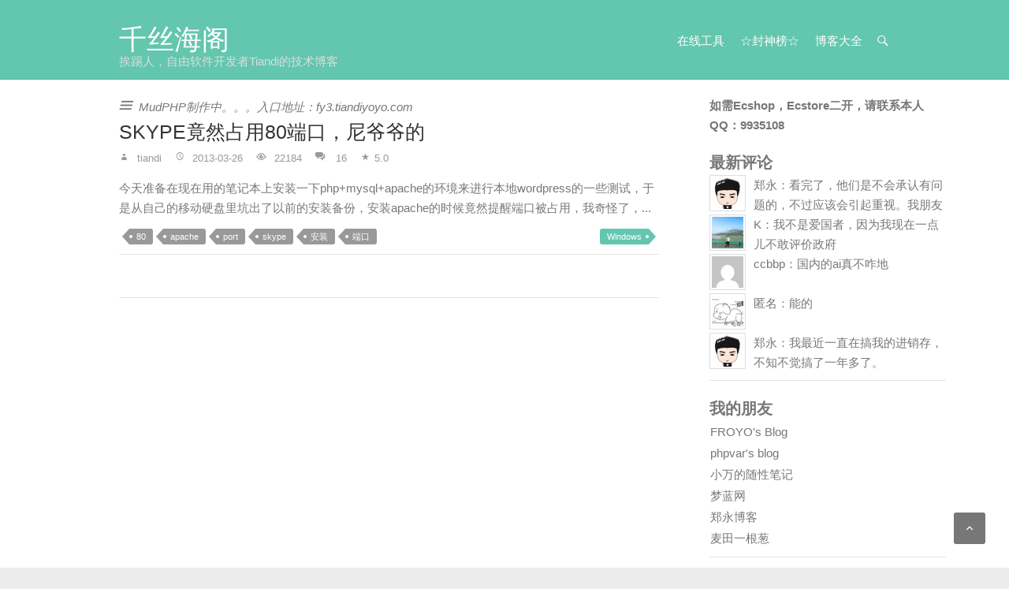

--- FILE ---
content_type: text/html; charset=UTF-8
request_url: https://www.tiandiyoyo.com/tag/skype/
body_size: 9759
content:
 <!DOCTYPE html PUBLIC "-//W3C//DTD XHTML 1.0 Transitional//EN" "http://www.w3.org/TR/xhtml1/DTD/xhtml1-transitional.dtd">
<html xmlns="http://www.w3.org/1999/xhtml">
<head profile="http://gmpg.org/xfn/11">
<meta http-equiv="X-UA-Compatible" content="IE=edge,chrome=1" />
<meta http-equiv="Content-Type" content="text/html; charset=UTF-8" />
<meta name="viewport" content ="width=device-width,initial-scale=1.0,user-scalable=no">
<meta name="google-site-verification" content="hVPv3Vr-1OAmSP9xXaeuGXldt_GGTCX9JpQEmvKD8Mk" />
<meta name="baidu-site-verification" content="HGVpfVPKax" />
<title>
skype &#8211; 千丝海阁</title>
<meta name="description" content="" />
<meta name="keywords" content="" />
<link rel="canonical" href="https://www.tiandiyoyo.com/2013/03/skype-use-80-port/" />

<link rel="stylesheet" id = "csslink" type="text/css" href="https://www.tiandiyoyo.com/wp-content/themes/tfirst/style.css" media="all" />
<link rel="alternate" type="application/rss+xml" title="千丝海阁 RSS Feed" href="https://www.tiandiyoyo.com/feed/" />
<link rel="alternate" type="application/atom+xml" title="千丝海阁 Atom Feed" href="https://www.tiandiyoyo.com/feed/atom/" />
<link rel="pingback" href="https://www.tiandiyoyo.com/xmlrpc.php" />
<link rel="shortcut icon" href="https://www.tiandiyoyo.com/wp-content/themes/tfirst/images/favicon.ico" />
<script type="text/javascript" src="https://lib.sinaapp.com/js/jquery/1.8.3/jquery.min.js"></script>
<!-- <script type="text/javascript" src="https://www.tiandiyoyo.com/wp-content/themes/tfirst/javascripts/jquery-1.8.3.min.js"></script> -->
<script type="text/javascript" src="https://www.tiandiyoyo.com/wp-content/themes/tfirst/javascripts/scripts.js"></script> 
<meta name='robots' content='max-image-preview:large' />
<link rel="alternate" type="application/rss+xml" title="千丝海阁 &raquo; skype 标签 Feed" href="https://www.tiandiyoyo.com/tag/skype/feed/" />
<script type="text/javascript">
/* <![CDATA[ */
window._wpemojiSettings = {"baseUrl":"https:\/\/s.w.org\/images\/core\/emoji\/15.0.3\/72x72\/","ext":".png","svgUrl":"https:\/\/s.w.org\/images\/core\/emoji\/15.0.3\/svg\/","svgExt":".svg","source":{"concatemoji":"https:\/\/www.tiandiyoyo.com\/wp-includes\/js\/wp-emoji-release.min.js?ver=6.5"}};
/*! This file is auto-generated */
!function(i,n){var o,s,e;function c(e){try{var t={supportTests:e,timestamp:(new Date).valueOf()};sessionStorage.setItem(o,JSON.stringify(t))}catch(e){}}function p(e,t,n){e.clearRect(0,0,e.canvas.width,e.canvas.height),e.fillText(t,0,0);var t=new Uint32Array(e.getImageData(0,0,e.canvas.width,e.canvas.height).data),r=(e.clearRect(0,0,e.canvas.width,e.canvas.height),e.fillText(n,0,0),new Uint32Array(e.getImageData(0,0,e.canvas.width,e.canvas.height).data));return t.every(function(e,t){return e===r[t]})}function u(e,t,n){switch(t){case"flag":return n(e,"\ud83c\udff3\ufe0f\u200d\u26a7\ufe0f","\ud83c\udff3\ufe0f\u200b\u26a7\ufe0f")?!1:!n(e,"\ud83c\uddfa\ud83c\uddf3","\ud83c\uddfa\u200b\ud83c\uddf3")&&!n(e,"\ud83c\udff4\udb40\udc67\udb40\udc62\udb40\udc65\udb40\udc6e\udb40\udc67\udb40\udc7f","\ud83c\udff4\u200b\udb40\udc67\u200b\udb40\udc62\u200b\udb40\udc65\u200b\udb40\udc6e\u200b\udb40\udc67\u200b\udb40\udc7f");case"emoji":return!n(e,"\ud83d\udc26\u200d\u2b1b","\ud83d\udc26\u200b\u2b1b")}return!1}function f(e,t,n){var r="undefined"!=typeof WorkerGlobalScope&&self instanceof WorkerGlobalScope?new OffscreenCanvas(300,150):i.createElement("canvas"),a=r.getContext("2d",{willReadFrequently:!0}),o=(a.textBaseline="top",a.font="600 32px Arial",{});return e.forEach(function(e){o[e]=t(a,e,n)}),o}function t(e){var t=i.createElement("script");t.src=e,t.defer=!0,i.head.appendChild(t)}"undefined"!=typeof Promise&&(o="wpEmojiSettingsSupports",s=["flag","emoji"],n.supports={everything:!0,everythingExceptFlag:!0},e=new Promise(function(e){i.addEventListener("DOMContentLoaded",e,{once:!0})}),new Promise(function(t){var n=function(){try{var e=JSON.parse(sessionStorage.getItem(o));if("object"==typeof e&&"number"==typeof e.timestamp&&(new Date).valueOf()<e.timestamp+604800&&"object"==typeof e.supportTests)return e.supportTests}catch(e){}return null}();if(!n){if("undefined"!=typeof Worker&&"undefined"!=typeof OffscreenCanvas&&"undefined"!=typeof URL&&URL.createObjectURL&&"undefined"!=typeof Blob)try{var e="postMessage("+f.toString()+"("+[JSON.stringify(s),u.toString(),p.toString()].join(",")+"));",r=new Blob([e],{type:"text/javascript"}),a=new Worker(URL.createObjectURL(r),{name:"wpTestEmojiSupports"});return void(a.onmessage=function(e){c(n=e.data),a.terminate(),t(n)})}catch(e){}c(n=f(s,u,p))}t(n)}).then(function(e){for(var t in e)n.supports[t]=e[t],n.supports.everything=n.supports.everything&&n.supports[t],"flag"!==t&&(n.supports.everythingExceptFlag=n.supports.everythingExceptFlag&&n.supports[t]);n.supports.everythingExceptFlag=n.supports.everythingExceptFlag&&!n.supports.flag,n.DOMReady=!1,n.readyCallback=function(){n.DOMReady=!0}}).then(function(){return e}).then(function(){var e;n.supports.everything||(n.readyCallback(),(e=n.source||{}).concatemoji?t(e.concatemoji):e.wpemoji&&e.twemoji&&(t(e.twemoji),t(e.wpemoji)))}))}((window,document),window._wpemojiSettings);
/* ]]> */
</script>
<style id='wp-emoji-styles-inline-css' type='text/css'>

	img.wp-smiley, img.emoji {
		display: inline !important;
		border: none !important;
		box-shadow: none !important;
		height: 1em !important;
		width: 1em !important;
		margin: 0 0.07em !important;
		vertical-align: -0.1em !important;
		background: none !important;
		padding: 0 !important;
	}
</style>
<link rel='stylesheet' id='wp-block-library-css' href='https://www.tiandiyoyo.com/wp-includes/css/dist/block-library/style.min.css?ver=6.5' type='text/css' media='all' />
<style id='classic-theme-styles-inline-css' type='text/css'>
/*! This file is auto-generated */
.wp-block-button__link{color:#fff;background-color:#32373c;border-radius:9999px;box-shadow:none;text-decoration:none;padding:calc(.667em + 2px) calc(1.333em + 2px);font-size:1.125em}.wp-block-file__button{background:#32373c;color:#fff;text-decoration:none}
</style>
<style id='global-styles-inline-css' type='text/css'>
body{--wp--preset--color--black: #000000;--wp--preset--color--cyan-bluish-gray: #abb8c3;--wp--preset--color--white: #ffffff;--wp--preset--color--pale-pink: #f78da7;--wp--preset--color--vivid-red: #cf2e2e;--wp--preset--color--luminous-vivid-orange: #ff6900;--wp--preset--color--luminous-vivid-amber: #fcb900;--wp--preset--color--light-green-cyan: #7bdcb5;--wp--preset--color--vivid-green-cyan: #00d084;--wp--preset--color--pale-cyan-blue: #8ed1fc;--wp--preset--color--vivid-cyan-blue: #0693e3;--wp--preset--color--vivid-purple: #9b51e0;--wp--preset--gradient--vivid-cyan-blue-to-vivid-purple: linear-gradient(135deg,rgba(6,147,227,1) 0%,rgb(155,81,224) 100%);--wp--preset--gradient--light-green-cyan-to-vivid-green-cyan: linear-gradient(135deg,rgb(122,220,180) 0%,rgb(0,208,130) 100%);--wp--preset--gradient--luminous-vivid-amber-to-luminous-vivid-orange: linear-gradient(135deg,rgba(252,185,0,1) 0%,rgba(255,105,0,1) 100%);--wp--preset--gradient--luminous-vivid-orange-to-vivid-red: linear-gradient(135deg,rgba(255,105,0,1) 0%,rgb(207,46,46) 100%);--wp--preset--gradient--very-light-gray-to-cyan-bluish-gray: linear-gradient(135deg,rgb(238,238,238) 0%,rgb(169,184,195) 100%);--wp--preset--gradient--cool-to-warm-spectrum: linear-gradient(135deg,rgb(74,234,220) 0%,rgb(151,120,209) 20%,rgb(207,42,186) 40%,rgb(238,44,130) 60%,rgb(251,105,98) 80%,rgb(254,248,76) 100%);--wp--preset--gradient--blush-light-purple: linear-gradient(135deg,rgb(255,206,236) 0%,rgb(152,150,240) 100%);--wp--preset--gradient--blush-bordeaux: linear-gradient(135deg,rgb(254,205,165) 0%,rgb(254,45,45) 50%,rgb(107,0,62) 100%);--wp--preset--gradient--luminous-dusk: linear-gradient(135deg,rgb(255,203,112) 0%,rgb(199,81,192) 50%,rgb(65,88,208) 100%);--wp--preset--gradient--pale-ocean: linear-gradient(135deg,rgb(255,245,203) 0%,rgb(182,227,212) 50%,rgb(51,167,181) 100%);--wp--preset--gradient--electric-grass: linear-gradient(135deg,rgb(202,248,128) 0%,rgb(113,206,126) 100%);--wp--preset--gradient--midnight: linear-gradient(135deg,rgb(2,3,129) 0%,rgb(40,116,252) 100%);--wp--preset--font-size--small: 13px;--wp--preset--font-size--medium: 20px;--wp--preset--font-size--large: 36px;--wp--preset--font-size--x-large: 42px;--wp--preset--spacing--20: 0.44rem;--wp--preset--spacing--30: 0.67rem;--wp--preset--spacing--40: 1rem;--wp--preset--spacing--50: 1.5rem;--wp--preset--spacing--60: 2.25rem;--wp--preset--spacing--70: 3.38rem;--wp--preset--spacing--80: 5.06rem;--wp--preset--shadow--natural: 6px 6px 9px rgba(0, 0, 0, 0.2);--wp--preset--shadow--deep: 12px 12px 50px rgba(0, 0, 0, 0.4);--wp--preset--shadow--sharp: 6px 6px 0px rgba(0, 0, 0, 0.2);--wp--preset--shadow--outlined: 6px 6px 0px -3px rgba(255, 255, 255, 1), 6px 6px rgba(0, 0, 0, 1);--wp--preset--shadow--crisp: 6px 6px 0px rgba(0, 0, 0, 1);}:where(.is-layout-flex){gap: 0.5em;}:where(.is-layout-grid){gap: 0.5em;}body .is-layout-flow > .alignleft{float: left;margin-inline-start: 0;margin-inline-end: 2em;}body .is-layout-flow > .alignright{float: right;margin-inline-start: 2em;margin-inline-end: 0;}body .is-layout-flow > .aligncenter{margin-left: auto !important;margin-right: auto !important;}body .is-layout-constrained > .alignleft{float: left;margin-inline-start: 0;margin-inline-end: 2em;}body .is-layout-constrained > .alignright{float: right;margin-inline-start: 2em;margin-inline-end: 0;}body .is-layout-constrained > .aligncenter{margin-left: auto !important;margin-right: auto !important;}body .is-layout-constrained > :where(:not(.alignleft):not(.alignright):not(.alignfull)){max-width: var(--wp--style--global--content-size);margin-left: auto !important;margin-right: auto !important;}body .is-layout-constrained > .alignwide{max-width: var(--wp--style--global--wide-size);}body .is-layout-flex{display: flex;}body .is-layout-flex{flex-wrap: wrap;align-items: center;}body .is-layout-flex > *{margin: 0;}body .is-layout-grid{display: grid;}body .is-layout-grid > *{margin: 0;}:where(.wp-block-columns.is-layout-flex){gap: 2em;}:where(.wp-block-columns.is-layout-grid){gap: 2em;}:where(.wp-block-post-template.is-layout-flex){gap: 1.25em;}:where(.wp-block-post-template.is-layout-grid){gap: 1.25em;}.has-black-color{color: var(--wp--preset--color--black) !important;}.has-cyan-bluish-gray-color{color: var(--wp--preset--color--cyan-bluish-gray) !important;}.has-white-color{color: var(--wp--preset--color--white) !important;}.has-pale-pink-color{color: var(--wp--preset--color--pale-pink) !important;}.has-vivid-red-color{color: var(--wp--preset--color--vivid-red) !important;}.has-luminous-vivid-orange-color{color: var(--wp--preset--color--luminous-vivid-orange) !important;}.has-luminous-vivid-amber-color{color: var(--wp--preset--color--luminous-vivid-amber) !important;}.has-light-green-cyan-color{color: var(--wp--preset--color--light-green-cyan) !important;}.has-vivid-green-cyan-color{color: var(--wp--preset--color--vivid-green-cyan) !important;}.has-pale-cyan-blue-color{color: var(--wp--preset--color--pale-cyan-blue) !important;}.has-vivid-cyan-blue-color{color: var(--wp--preset--color--vivid-cyan-blue) !important;}.has-vivid-purple-color{color: var(--wp--preset--color--vivid-purple) !important;}.has-black-background-color{background-color: var(--wp--preset--color--black) !important;}.has-cyan-bluish-gray-background-color{background-color: var(--wp--preset--color--cyan-bluish-gray) !important;}.has-white-background-color{background-color: var(--wp--preset--color--white) !important;}.has-pale-pink-background-color{background-color: var(--wp--preset--color--pale-pink) !important;}.has-vivid-red-background-color{background-color: var(--wp--preset--color--vivid-red) !important;}.has-luminous-vivid-orange-background-color{background-color: var(--wp--preset--color--luminous-vivid-orange) !important;}.has-luminous-vivid-amber-background-color{background-color: var(--wp--preset--color--luminous-vivid-amber) !important;}.has-light-green-cyan-background-color{background-color: var(--wp--preset--color--light-green-cyan) !important;}.has-vivid-green-cyan-background-color{background-color: var(--wp--preset--color--vivid-green-cyan) !important;}.has-pale-cyan-blue-background-color{background-color: var(--wp--preset--color--pale-cyan-blue) !important;}.has-vivid-cyan-blue-background-color{background-color: var(--wp--preset--color--vivid-cyan-blue) !important;}.has-vivid-purple-background-color{background-color: var(--wp--preset--color--vivid-purple) !important;}.has-black-border-color{border-color: var(--wp--preset--color--black) !important;}.has-cyan-bluish-gray-border-color{border-color: var(--wp--preset--color--cyan-bluish-gray) !important;}.has-white-border-color{border-color: var(--wp--preset--color--white) !important;}.has-pale-pink-border-color{border-color: var(--wp--preset--color--pale-pink) !important;}.has-vivid-red-border-color{border-color: var(--wp--preset--color--vivid-red) !important;}.has-luminous-vivid-orange-border-color{border-color: var(--wp--preset--color--luminous-vivid-orange) !important;}.has-luminous-vivid-amber-border-color{border-color: var(--wp--preset--color--luminous-vivid-amber) !important;}.has-light-green-cyan-border-color{border-color: var(--wp--preset--color--light-green-cyan) !important;}.has-vivid-green-cyan-border-color{border-color: var(--wp--preset--color--vivid-green-cyan) !important;}.has-pale-cyan-blue-border-color{border-color: var(--wp--preset--color--pale-cyan-blue) !important;}.has-vivid-cyan-blue-border-color{border-color: var(--wp--preset--color--vivid-cyan-blue) !important;}.has-vivid-purple-border-color{border-color: var(--wp--preset--color--vivid-purple) !important;}.has-vivid-cyan-blue-to-vivid-purple-gradient-background{background: var(--wp--preset--gradient--vivid-cyan-blue-to-vivid-purple) !important;}.has-light-green-cyan-to-vivid-green-cyan-gradient-background{background: var(--wp--preset--gradient--light-green-cyan-to-vivid-green-cyan) !important;}.has-luminous-vivid-amber-to-luminous-vivid-orange-gradient-background{background: var(--wp--preset--gradient--luminous-vivid-amber-to-luminous-vivid-orange) !important;}.has-luminous-vivid-orange-to-vivid-red-gradient-background{background: var(--wp--preset--gradient--luminous-vivid-orange-to-vivid-red) !important;}.has-very-light-gray-to-cyan-bluish-gray-gradient-background{background: var(--wp--preset--gradient--very-light-gray-to-cyan-bluish-gray) !important;}.has-cool-to-warm-spectrum-gradient-background{background: var(--wp--preset--gradient--cool-to-warm-spectrum) !important;}.has-blush-light-purple-gradient-background{background: var(--wp--preset--gradient--blush-light-purple) !important;}.has-blush-bordeaux-gradient-background{background: var(--wp--preset--gradient--blush-bordeaux) !important;}.has-luminous-dusk-gradient-background{background: var(--wp--preset--gradient--luminous-dusk) !important;}.has-pale-ocean-gradient-background{background: var(--wp--preset--gradient--pale-ocean) !important;}.has-electric-grass-gradient-background{background: var(--wp--preset--gradient--electric-grass) !important;}.has-midnight-gradient-background{background: var(--wp--preset--gradient--midnight) !important;}.has-small-font-size{font-size: var(--wp--preset--font-size--small) !important;}.has-medium-font-size{font-size: var(--wp--preset--font-size--medium) !important;}.has-large-font-size{font-size: var(--wp--preset--font-size--large) !important;}.has-x-large-font-size{font-size: var(--wp--preset--font-size--x-large) !important;}
.wp-block-navigation a:where(:not(.wp-element-button)){color: inherit;}
:where(.wp-block-post-template.is-layout-flex){gap: 1.25em;}:where(.wp-block-post-template.is-layout-grid){gap: 1.25em;}
:where(.wp-block-columns.is-layout-flex){gap: 2em;}:where(.wp-block-columns.is-layout-grid){gap: 2em;}
.wp-block-pullquote{font-size: 1.5em;line-height: 1.6;}
</style>
<style id='akismet-widget-style-inline-css' type='text/css'>

			.a-stats {
				--akismet-color-mid-green: #357b49;
				--akismet-color-white: #fff;
				--akismet-color-light-grey: #f6f7f7;

				max-width: 350px;
				width: auto;
			}

			.a-stats * {
				all: unset;
				box-sizing: border-box;
			}

			.a-stats strong {
				font-weight: 600;
			}

			.a-stats a.a-stats__link,
			.a-stats a.a-stats__link:visited,
			.a-stats a.a-stats__link:active {
				background: var(--akismet-color-mid-green);
				border: none;
				box-shadow: none;
				border-radius: 8px;
				color: var(--akismet-color-white);
				cursor: pointer;
				display: block;
				font-family: -apple-system, BlinkMacSystemFont, 'Segoe UI', 'Roboto', 'Oxygen-Sans', 'Ubuntu', 'Cantarell', 'Helvetica Neue', sans-serif;
				font-weight: 500;
				padding: 12px;
				text-align: center;
				text-decoration: none;
				transition: all 0.2s ease;
			}

			/* Extra specificity to deal with TwentyTwentyOne focus style */
			.widget .a-stats a.a-stats__link:focus {
				background: var(--akismet-color-mid-green);
				color: var(--akismet-color-white);
				text-decoration: none;
			}

			.a-stats a.a-stats__link:hover {
				filter: brightness(110%);
				box-shadow: 0 4px 12px rgba(0, 0, 0, 0.06), 0 0 2px rgba(0, 0, 0, 0.16);
			}

			.a-stats .count {
				color: var(--akismet-color-white);
				display: block;
				font-size: 1.5em;
				line-height: 1.4;
				padding: 0 13px;
				white-space: nowrap;
			}
		
</style>
<link rel="https://api.w.org/" href="https://www.tiandiyoyo.com/wp-json/" /><link rel="alternate" type="application/json" href="https://www.tiandiyoyo.com/wp-json/wp/v2/tags/210" /><link rel="EditURI" type="application/rsd+xml" title="RSD" href="https://www.tiandiyoyo.com/xmlrpc.php?rsd" />
<meta name="generator" content="WordPress 6.5" />
<link rel="alternate" type="application/rss+xml" title="RSS" href="https://www.tiandiyoyo.com/rsslatest.xml" /><!--[if lt IE 7]>
<script type="text/javascript" src="https://www.tiandiyoyo.com/wp-content/themes/tfirst/javascripts/unitpngfix.js"></script>
<![endif]-->

<script async src="//pagead2.googlesyndication.com/pagead/js/adsbygoogle.js"></script>
<script>
  (adsbygoogle = window.adsbygoogle || []).push({
    google_ad_client: "ca-pub-6460200826832590",
    enable_page_level_ads: true
  });
</script>
<!--<script src="//msite.baidu.com/sdk/c.js?appid=1590901928487080"></script -->
</head>
<!--<script>cambrian.render('head')</script -->
<body>
<div class="wrapper">
<div id="top">
<div id="topleft">
	<section id="logo" class="clearfix">
	<h1 id="title"> <a href="https://www.tiandiyoyo.com" title="千丝海阁" rel="home">
    千丝海阁</a> </h1>
    <h2 id="description">
    挨踢人，自由软件开发者Tiandi的技术博客    </h2>
    </section>

	<section class="top-right">
      <nav id="toprmenu" class="clearfix"><ul><li class="page_item page-item-2145"><a href="https://www.tiandiyoyo.com/tools-online/">在线工具</a></li>
<li class="page_item page-item-1493"><a href="https://www.tiandiyoyo.com/topten/">☆封神榜☆</a></li>
<li class="page_item page-item-1333"><a href="https://www.tiandiyoyo.com/blogslist/">博客大全</a></li>
</nav></ul><!-- #toprmenu -->      
      <div class="search"></div>
      <!-- .search-toggle -->
      <div id="search-box" class="hide">
        <form action="https://www.tiandiyoyo.com/" method="get" class="searchform clearfix">
		<input type="search" placeholder="Search..." class="s field" name="s">
		<input type="submit" value="Search" class="search-submit">
		</form>
      <span class="arrow"></span> </div>
      <!-- #search-box --> 
    </section>
</div> <!-- end: topleft -->
</div>
<!--end: top-->

 
<div id="allcontent">
<div class="maincontent">
<div class="leftcontent">
<!-- script async src="//pagead2.googlesyndication.com/pagead/js/adsbygoogle.js"></script> -->
<!-- 首页大幅广告 -->
<!-- <ins class="adsbygoogle"
     style="display:inline-block;width:728px;height:90px"
     data-ad-client="ca-pub-6460200826832590"
     data-ad-slot="9306185723"></ins>
<script>
(adsbygoogle = window.adsbygoogle || []).push({});
</script>
-->
<div class="adjust">
<div class='notice'>MudPHP制作中。。。入口地址：fy3.tiandiyoyo.com</div></div>

  <div class="postbox">
  	<h2> <a href="https://www.tiandiyoyo.com/2013/03/skype-use-80-port/" rel="bookmark">
        SKYPE竟然占用80端口，尼爷爷的        </a> </h2>
    <div class="meta">     
      <span class="metaby"><a href="https://www.tiandiyoyo.com/author/tiandi/" title="文章作者 tiandi" rel="author">tiandi</a></span>
      <span class="metadates"><time itemprop="ptime" datetime=2013-03-26>
    2013-03-26</time></span>
	<span class='metaviews'>22184	<span class="metacomment"><a href="https://www.tiandiyoyo.com/2013/03/skype-use-80-port/"><a href="https://www.tiandiyoyo.com/2013/03/skype-use-80-port/#comments" class="comments-link" >16</a></span>
	<span class='rates' title='文章评分：5分'>5.0</span>    <!--end: meta-->
	</div>
    <div class="post-content">
    <p>今天准备在现在用的笔记本上安装一下php+mysql+apache的环境来进行本地wordpress的一些测试，于是从自己的移动硬盘里坑出了以前的安装备份，安装apache的时候竟然提醒端口被占用，我奇怪了，...</p>

	<span class="metatag"><a href="https://www.tiandiyoyo.com/tag/80/" rel="tag">80</a><a href="https://www.tiandiyoyo.com/tag/apache/" rel="tag">apache</a><a href="https://www.tiandiyoyo.com/tag/port/" rel="tag">port</a><a href="https://www.tiandiyoyo.com/tag/skype/" rel="tag">skype</a><a href="https://www.tiandiyoyo.com/tag/%e5%ae%89%e8%a3%85/" rel="tag">安装</a><a href="https://www.tiandiyoyo.com/tag/%e7%ab%af%e5%8f%a3/" rel="tag">端口</a></span>
    <span class="metacat"><ul class="post-categories">
	<li><a href="https://www.tiandiyoyo.com/category/technical/win/" rel="category tag">Windows</a></li></ul></span>
	
    </div> <!--end: post-content-->
  </div>
  <!--end: postbox-->
<!-- /div -->
    	<div class="clear"></div>
	<div class="pagination">
		    <div class="clear"></div>
	</div> <!--end .pagination-->	
</div>
<!--end: leftcontent-->
</div>
<!--end: maincontent-->
<div id="sidebar">
<div class="adjustright"></div>
	<div class='ad300x250'><b>如需Ecshop，Ecstore二开，请联系本人QQ：9935108</b></div>	<div class="rightwidget">
    	<div class="sidebox"><h3>最新评论</h3><ul><div class='recs' style='display:inline-block;height:50px;overflow:hidden;text-overflow:ellipsis;'><img alt='' src='https://secure.gravatar.com/avatar/f713666d2485ae4ec6cab07f5dea18ea?s=40&#038;d=mm&#038;r=g' srcset='https://secure.gravatar.com/avatar/f713666d2485ae4ec6cab07f5dea18ea?s=80&#038;d=mm&#038;r=g 2x' class='avatar avatar-40 photo' height='40' width='40' loading='lazy' decoding='async'/>郑永：<a href=https://www.tiandiyoyo.com/fuckabsonteslamodel3 title=终于，解开了所谓的特斯拉刹车失灵的秘密>看完了，他们是不会承认有问题的，不过应该会引起重视。我朋友也买了特斯拉，还出现事故了，不知道啥原因，我以为他开车技术问题。</a></div><div class='recs' style='display:inline-block;height:50px;overflow:hidden;text-overflow:ellipsis;'><img alt='' src='https://secure.gravatar.com/avatar/cbbe656c7bb46772f589c9b18a7c747e?s=40&#038;d=mm&#038;r=g' srcset='https://secure.gravatar.com/avatar/cbbe656c7bb46772f589c9b18a7c747e?s=80&#038;d=mm&#038;r=g 2x' class='avatar avatar-40 photo' height='40' width='40' loading='lazy' decoding='async'/>K：<a href=https://www.tiandiyoyo.com/%e6%95%ac%e8%83%a1%e8%80%80%e9%82%a6%e5%85%88%e7%94%9f%e6%89%80%e8%af%b4%e7%9a%84%e8%af%9d title=敬胡耀邦先生所说的话>我不是爱国者，因为我现在一点儿不敢评价政府</a></div><div class='recs' style='display:inline-block;height:50px;overflow:hidden;text-overflow:ellipsis;'><img alt='' src='https://secure.gravatar.com/avatar/470cf7be5f7a2a13cd8e0e5c7dff8dea?s=40&#038;d=mm&#038;r=g' srcset='https://secure.gravatar.com/avatar/470cf7be5f7a2a13cd8e0e5c7dff8dea?s=80&#038;d=mm&#038;r=g 2x' class='avatar avatar-40 photo' height='40' width='40' loading='lazy' decoding='async'/>ccbbp：<a href=https://www.tiandiyoyo.com/xunfeixinghuo title=讯飞星火大模型，就这？>国内的ai真不咋地</a></div><div class='recs' style='display:inline-block;height:50px;overflow:hidden;text-overflow:ellipsis;'><img alt='' src='https://secure.gravatar.com/avatar/91cb1e25020ba1647e5f48f223cf6404?s=40&#038;d=mm&#038;r=g' srcset='https://secure.gravatar.com/avatar/91cb1e25020ba1647e5f48f223cf6404?s=80&#038;d=mm&#038;r=g 2x' class='avatar avatar-40 photo' height='40' width='40' loading='lazy' decoding='async'/>匿名：<a href=https://www.tiandiyoyo.com/write-poem-via-nanogpt title=用nanoGPT训练数据写唐诗>能的</a></div><div class='recs' style='display:inline-block;height:50px;overflow:hidden;text-overflow:ellipsis;'><img alt='' src='https://secure.gravatar.com/avatar/f713666d2485ae4ec6cab07f5dea18ea?s=40&#038;d=mm&#038;r=g' srcset='https://secure.gravatar.com/avatar/f713666d2485ae4ec6cab07f5dea18ea?s=80&#038;d=mm&#038;r=g 2x' class='avatar avatar-40 photo' height='40' width='40' loading='lazy' decoding='async'/>郑永：<a href=https://www.tiandiyoyo.com/stop_mudphp title=项目MudPHP停止>我最近一直在搞我的进销存，不知不觉搞了一年多了。</a></div></ul></div><div class="clearfix"></div><hr><div class="sidebox"><h3>我的朋友</h3>
	<ul class='xoxo blogroll'>
<li><a href="http://www.izhuyue.com/" rel="noopener" target="_blank">FROYO&#039;s Blog</a></li>
<li><a href="http://www.phpvar.com/" rel="noopener" target="_blank">phpvar&#039;s blog</a></li>
<li><a href="https://blog.wanxiaohong.cn/" rel="noopener" target="_blank">小万的随性笔记</a></li>
<li><a href="http://www.mltk.cn/" rel="noopener" target="_blank">梦蓝网</a></li>
<li><a href="http://xptt.com/" rel="noopener" target="_blank">郑永博客</a></li>
<li><a href="https://maicong.me/" rel="noopener" target="_blank">麦田一根葱</a></li>

	</ul>
</div><div class="clearfix"></div><hr>
<div class="sidebox"><h3>标签</h3><div class="tagcloud"><a href="https://www.tiandiyoyo.com/tag/ai/" class="tag-cloud-link tag-link-631 tag-link-position-1" style="font-size: 22pt;" aria-label="AI (69 项)">AI<span class="tag-link-count"> (69)</span></a>
<a href="https://www.tiandiyoyo.com/tag/apache/" class="tag-cloud-link tag-link-63 tag-link-position-2" style="font-size: 8pt;" aria-label="apache (4 项)">apache<span class="tag-link-count"> (4)</span></a>
<a href="https://www.tiandiyoyo.com/tag/bbextra/" class="tag-cloud-link tag-link-79 tag-link-position-3" style="font-size: 8.9739130434783pt;" aria-label="bbextra (5 项)">bbextra<span class="tag-link-count"> (5)</span></a>
<a href="https://www.tiandiyoyo.com/tag/css/" class="tag-cloud-link tag-link-289 tag-link-position-4" style="font-size: 10.434782608696pt;" aria-label="css (7 项)">css<span class="tag-link-count"> (7)</span></a>
<a href="https://www.tiandiyoyo.com/tag/ecshop/" class="tag-cloud-link tag-link-527 tag-link-position-5" style="font-size: 14.086956521739pt;" aria-label="ecshop (15 项)">ecshop<span class="tag-link-count"> (15)</span></a>
<a href="https://www.tiandiyoyo.com/tag/ecshop%e4%ba%8c%e6%ac%a1%e5%bc%80%e5%8f%91/" class="tag-cloud-link tag-link-551 tag-link-position-6" style="font-size: 9.8260869565217pt;" aria-label="ecshop二次开发 (6 项)">ecshop二次开发<span class="tag-link-count"> (6)</span></a>
<a href="https://www.tiandiyoyo.com/tag/ecstore%e4%ba%8c%e5%bc%80/" class="tag-cloud-link tag-link-577 tag-link-position-7" style="font-size: 15.791304347826pt;" aria-label="ecstore二开 (21 项)">ecstore二开<span class="tag-link-count"> (21)</span></a>
<a href="https://www.tiandiyoyo.com/tag/ecstorecustomize/" class="tag-cloud-link tag-link-591 tag-link-position-8" style="font-size: 15.304347826087pt;" aria-label="ecstore二次开发 (19 项)">ecstore二次开发<span class="tag-link-count"> (19)</span></a>
<a href="https://www.tiandiyoyo.com/tag/fy3/" class="tag-cloud-link tag-link-607 tag-link-position-9" style="font-size: 8pt;" aria-label="fy3 (4 项)">fy3<span class="tag-link-count"> (4)</span></a>
<a href="https://www.tiandiyoyo.com/tag/gfw/" class="tag-cloud-link tag-link-183 tag-link-position-10" style="font-size: 8pt;" aria-label="GFW (4 项)">GFW<span class="tag-link-count"> (4)</span></a>
<a href="https://www.tiandiyoyo.com/tag/godaddy/" class="tag-cloud-link tag-link-182 tag-link-position-11" style="font-size: 9.8260869565217pt;" aria-label="godaddy (6 项)">godaddy<span class="tag-link-count"> (6)</span></a>
<a href="https://www.tiandiyoyo.com/tag/html5/" class="tag-cloud-link tag-link-442 tag-link-position-12" style="font-size: 8pt;" aria-label="HTML5 (4 项)">HTML5<span class="tag-link-count"> (4)</span></a>
<a href="https://www.tiandiyoyo.com/tag/java-2/" class="tag-cloud-link tag-link-49 tag-link-position-13" style="font-size: 9.8260869565217pt;" aria-label="java (6 项)">java<span class="tag-link-count"> (6)</span></a>
<a href="https://www.tiandiyoyo.com/tag/js%e7%89%b9%e6%95%88/" class="tag-cloud-link tag-link-363 tag-link-position-14" style="font-size: 8.9739130434783pt;" aria-label="js特效 (5 项)">js特效<span class="tag-link-count"> (5)</span></a>
<a href="https://www.tiandiyoyo.com/tag/ledplayer/" class="tag-cloud-link tag-link-53 tag-link-position-15" style="font-size: 11.652173913043pt;" aria-label="Ledplayer (9 项)">Ledplayer<span class="tag-link-count"> (9)</span></a>
<a href="https://www.tiandiyoyo.com/tag/linux/" class="tag-cloud-link tag-link-111 tag-link-position-16" style="font-size: 8pt;" aria-label="linux (4 项)">linux<span class="tag-link-count"> (4)</span></a>
<a href="https://www.tiandiyoyo.com/tag/lpc/" class="tag-cloud-link tag-link-48 tag-link-position-17" style="font-size: 8.9739130434783pt;" aria-label="LPC (5 项)">LPC<span class="tag-link-count"> (5)</span></a>
<a href="https://www.tiandiyoyo.com/tag/mud/" class="tag-cloud-link tag-link-21 tag-link-position-18" style="font-size: 11.652173913043pt;" aria-label="mud (9 项)">mud<span class="tag-link-count"> (9)</span></a>
<a href="https://www.tiandiyoyo.com/tag/mudphp/" class="tag-cloud-link tag-link-606 tag-link-position-19" style="font-size: 8pt;" aria-label="MudPHP (4 项)">MudPHP<span class="tag-link-count"> (4)</span></a>
<a href="https://www.tiandiyoyo.com/tag/mysql/" class="tag-cloud-link tag-link-192 tag-link-position-20" style="font-size: 11.04347826087pt;" aria-label="mysql (8 项)">mysql<span class="tag-link-count"> (8)</span></a>
<a href="https://www.tiandiyoyo.com/tag/php/" class="tag-cloud-link tag-link-253 tag-link-position-21" style="font-size: 11.652173913043pt;" aria-label="php (9 项)">php<span class="tag-link-count"> (9)</span></a>
<a href="https://www.tiandiyoyo.com/tag/plugin/" class="tag-cloud-link tag-link-224 tag-link-position-22" style="font-size: 10.434782608696pt;" aria-label="plugin (7 项)">plugin<span class="tag-link-count"> (7)</span></a>
<a href="https://www.tiandiyoyo.com/tag/rmxp/" class="tag-cloud-link tag-link-405 tag-link-position-23" style="font-size: 8pt;" aria-label="rmxp (4 项)">rmxp<span class="tag-link-count"> (4)</span></a>
<a href="https://www.tiandiyoyo.com/tag/seo/" class="tag-cloud-link tag-link-119 tag-link-position-24" style="font-size: 12.991304347826pt;" aria-label="seo (12 项)">seo<span class="tag-link-count"> (12)</span></a>
<a href="https://www.tiandiyoyo.com/tag/showguests/" class="tag-cloud-link tag-link-254 tag-link-position-25" style="font-size: 10.434782608696pt;" aria-label="showguests (7 项)">showguests<span class="tag-link-count"> (7)</span></a>
<a href="https://www.tiandiyoyo.com/tag/tiandi/" class="tag-cloud-link tag-link-80 tag-link-position-26" style="font-size: 12.991304347826pt;" aria-label="tiandi (12 项)">tiandi<span class="tag-link-count"> (12)</span></a>
<a href="https://www.tiandiyoyo.com/tag/vb-2/" class="tag-cloud-link tag-link-14 tag-link-position-27" style="font-size: 15.547826086957pt;" aria-label="VB (20 项)">VB<span class="tag-link-count"> (20)</span></a>
<a href="https://www.tiandiyoyo.com/tag/win7/" class="tag-cloud-link tag-link-145 tag-link-position-28" style="font-size: 9.8260869565217pt;" aria-label="win7 (6 项)">win7<span class="tag-link-count"> (6)</span></a>
<a href="https://www.tiandiyoyo.com/tag/wordpress-2/" class="tag-cloud-link tag-link-101 tag-link-position-29" style="font-size: 16.886956521739pt;" aria-label="wordpress (26 项)">wordpress<span class="tag-link-count"> (26)</span></a>
<a href="https://www.tiandiyoyo.com/tag/wordpress%e6%8a%80%e5%b7%a7/" class="tag-cloud-link tag-link-251 tag-link-position-30" style="font-size: 18.591304347826pt;" aria-label="wordpress技巧 (36 项)">wordpress技巧<span class="tag-link-count"> (36)</span></a>
<a href="https://www.tiandiyoyo.com/tag/wordpress%e6%8f%92%e4%bb%b6-2/" class="tag-cloud-link tag-link-247 tag-link-position-31" style="font-size: 9.8260869565217pt;" aria-label="wordpress插件 (6 项)">wordpress插件<span class="tag-link-count"> (6)</span></a>
<a href="https://www.tiandiyoyo.com/tag/yii2/" class="tag-cloud-link tag-link-602 tag-link-position-32" style="font-size: 8pt;" aria-label="yii2 (4 项)">yii2<span class="tag-link-count"> (4)</span></a>
<a href="https://www.tiandiyoyo.com/tag/%e5%8e%9f%e5%88%9b%e8%bd%af%e4%bb%b6/" class="tag-cloud-link tag-link-94 tag-link-position-33" style="font-size: 9.8260869565217pt;" aria-label="原创软件 (6 项)">原创软件<span class="tag-link-count"> (6)</span></a>
<a href="https://www.tiandiyoyo.com/tag/%e5%a4%9a%e7%aa%97%e5%8f%a3/" class="tag-cloud-link tag-link-19 tag-link-position-34" style="font-size: 12.139130434783pt;" aria-label="多窗口 (10 项)">多窗口<span class="tag-link-count"> (10)</span></a>
<a href="https://www.tiandiyoyo.com/tag/%e6%8a%80%e5%b7%a7/" class="tag-cloud-link tag-link-17 tag-link-position-35" style="font-size: 15.791304347826pt;" aria-label="技巧 (21 项)">技巧<span class="tag-link-count"> (21)</span></a>
<a href="https://www.tiandiyoyo.com/tag/%e6%8e%a8%e8%8d%90/" class="tag-cloud-link tag-link-316 tag-link-position-36" style="font-size: 9.8260869565217pt;" aria-label="推荐 (6 项)">推荐<span class="tag-link-count"> (6)</span></a>
<a href="https://www.tiandiyoyo.com/tag/%e6%8f%92%e4%bb%b6/" class="tag-cloud-link tag-link-162 tag-link-position-37" style="font-size: 8.9739130434783pt;" aria-label="插件 (5 项)">插件<span class="tag-link-count"> (5)</span></a>
<a href="https://www.tiandiyoyo.com/tag/%e6%94%af%e4%bb%98%e5%ae%9d/" class="tag-cloud-link tag-link-435 tag-link-position-38" style="font-size: 8pt;" aria-label="支付宝 (4 项)">支付宝<span class="tag-link-count"> (4)</span></a>
<a href="https://www.tiandiyoyo.com/tag/%e6%9c%80%e8%bf%91%e8%ae%bf%e5%ae%a2/" class="tag-cloud-link tag-link-283 tag-link-position-39" style="font-size: 8pt;" aria-label="最近访客 (4 项)">最近访客<span class="tag-link-count"> (4)</span></a>
<a href="https://www.tiandiyoyo.com/tag/%e6%b5%8f%e8%a7%88%e5%99%a8/" class="tag-cloud-link tag-link-20 tag-link-position-40" style="font-size: 12.139130434783pt;" aria-label="浏览器 (10 项)">浏览器<span class="tag-link-count"> (10)</span></a>
<a href="https://www.tiandiyoyo.com/tag/%e6%ba%90%e7%a0%81/" class="tag-cloud-link tag-link-24 tag-link-position-41" style="font-size: 12.626086956522pt;" aria-label="源码 (11 项)">源码<span class="tag-link-count"> (11)</span></a>
<a href="https://www.tiandiyoyo.com/tag/%e8%a1%a1%e5%a4%a9%e4%b8%bb%e6%9c%ba/" class="tag-cloud-link tag-link-263 tag-link-position-42" style="font-size: 8pt;" aria-label="衡天主机 (4 项)">衡天主机<span class="tag-link-count"> (4)</span></a>
<a href="https://www.tiandiyoyo.com/tag/%e9%a3%8e%e4%ba%91/" class="tag-cloud-link tag-link-22 tag-link-position-43" style="font-size: 8.9739130434783pt;" aria-label="风云 (5 项)">风云<span class="tag-link-count"> (5)</span></a>
<a href="https://www.tiandiyoyo.com/tag/%e9%bb%91%e8%8e%93/" class="tag-cloud-link tag-link-33 tag-link-position-44" style="font-size: 12.626086956522pt;" aria-label="黑莓 (11 项)">黑莓<span class="tag-link-count"> (11)</span></a>
<a href="https://www.tiandiyoyo.com/tag/%e9%bb%91%e8%8e%93%e5%bc%80%e5%8f%91/" class="tag-cloud-link tag-link-51 tag-link-position-45" style="font-size: 21.634782608696pt;" aria-label="黑莓开发 (65 项)">黑莓开发<span class="tag-link-count"> (65)</span></a></div>
</div><div class="clearfix"></div><hr><div class="sidebox"><h3>微信公众号</h3>			<div class="textwidget"><img src=https://www.tiandiyoyo.com/wp-content/uploads/2014/09/qrcode_for_gh_92cc75e425e5_258.jpg /></div>
		</div><div class="clearfix"></div><hr><h3>站点统计</h3>    <ul>	
	<li>文章总数：624</li>
	<li>评论总数：5422</li>
	<!--<li>友链总数：15</li> -->
	<li>标签总数：579</li>
	<li>建站日期：08-11-22</li>   
	<li>运行天数：6265 天</li>  
    </ul>	
		</div> <!--end: rightwidget-->
</div> <!--end: sidebar-->
</div>
<!--end: allcontent-->
<div class="clearfix"></div>
<div id="footer">
	&copy;
    2026    &middot; <a href="https://www.tiandiyoyo.com">
    千丝海阁    </a> &middot; <span class="rss"><a href="https://www.tiandiyoyo.com/feed/" title="Subscribe to Posts feed">Posts</a></span> &middot; <span class="rss" title="Subscribe to Comments feed"><a href="https://www.tiandiyoyo.com/comments/feed/">Comments</a></span> &middot; <a href="http://www.tiandiyoyo.com/xmlsitemap.xml"> Sitemap</a>
    <div class="copyright"> Theme <a href="http://www.tiandiyoyo.com/" >Tfirst</a> &middot; Designed by <a href="http://www.tiandiyoyo.com/" >Tiandi</a> &middot; Powered by <a href="http://www.wordpress.org" rel=nofollow>WordPress </a>
	<a href="https://beian.miit.gov.cn/" target=_blank ref="nofollow">沪ICP备13013937号-3</a> <script>
var _hmt = _hmt || [];
(function() {
  var hm = document.createElement("script");
  hm.src = "https://hm.baidu.com/hm.js?55e432d9f0a28859634c3432bf1a086f";
  var s = document.getElementsByTagName("script")[0]; 
  s.parentNode.insertBefore(hm, s);
})();
</script>	</div>
  <div class="clear"></div>

</div>
<!--end: footer-->
</div>
<!--end: wrapper-->
<div class="back-to-top"><a href=""></a></div>

</body></html>

--- FILE ---
content_type: text/html; charset=utf-8
request_url: https://www.google.com/recaptcha/api2/aframe
body_size: 268
content:
<!DOCTYPE HTML><html><head><meta http-equiv="content-type" content="text/html; charset=UTF-8"></head><body><script nonce="cHyaMEKHHuR_z7pfjV1cFA">/** Anti-fraud and anti-abuse applications only. See google.com/recaptcha */ try{var clients={'sodar':'https://pagead2.googlesyndication.com/pagead/sodar?'};window.addEventListener("message",function(a){try{if(a.source===window.parent){var b=JSON.parse(a.data);var c=clients[b['id']];if(c){var d=document.createElement('img');d.src=c+b['params']+'&rc='+(localStorage.getItem("rc::a")?sessionStorage.getItem("rc::b"):"");window.document.body.appendChild(d);sessionStorage.setItem("rc::e",parseInt(sessionStorage.getItem("rc::e")||0)+1);localStorage.setItem("rc::h",'1768693482305');}}}catch(b){}});window.parent.postMessage("_grecaptcha_ready", "*");}catch(b){}</script></body></html>